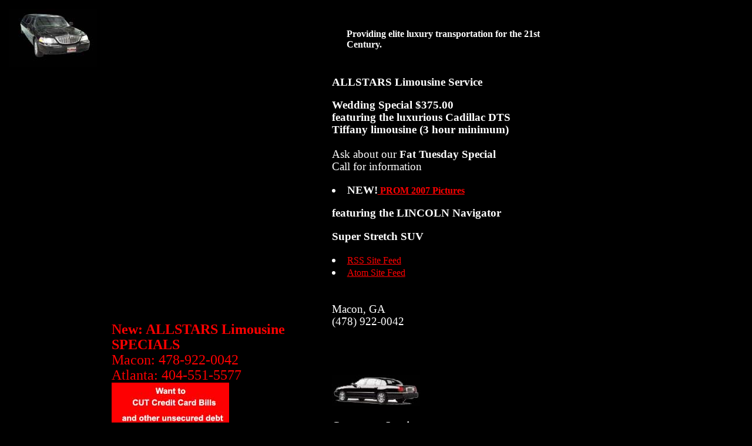

--- FILE ---
content_type: text/html
request_url: http://www.aallstarlimo.com/archive/2005_12_06_archive.html
body_size: 5502
content:
<!DOCTYPE html PUBLIC "-//W3C//DTD XHTML 1.0 Strict//EN" "http://www.w3.org/TR/xhtml1/DTD/xhtml1-strict.dtd">



<html xmlns="http://www.w3.org/1999/xhtml" xml:lang="en" lang="en">

<head>

 <html>
<head>
<style>
a:link		{
	font:12pt/14pt tahoma;
	color:red;
	text-decoration: underline;
}
a:visited		{
	font:12pt/14pt tahoma;
	color:red;
	text-decoration: underline;
}
body,td,th {
	color: #FFFFFF;
}
body {
	background-color: #000000;
}
a:hover {
	text-decoration: underline;
}
a:active {
         	text-decoration: none;
}
.content {
	font-size: 16px;
	font-family: tahoma;
	color: #FFFFFF;
}
</style>
<title>Atlanta Limousine, Macon Limousine, ALLSTARS LIMO SPECIALS Macon Atlanta GA</title><meta http-equiv="Content-Type" content="text/html; charset=iso-8859-1">
<script language="JavaScript" type="text/JavaScript">
<!--
function MM_displayStatusMsg(msgStr) { //v1.0
  status=msgStr;
  document.MM_returnValue = true;
}
//-->
</script>
</head>
<SCRIPT>
	function doNetDetect() {
        saOC.NETDetectNextNavigate();
		document.execCommand('refresh');
		}
function initPage() 
{
    document.body.insertAdjacentHTML("afterBegin","<object id=saOC CLASSID='clsid:B45FF030-4447-11D2-85DE-00C04FA35C89' HEIGHT=0 width=0></object>");
}
</SCRIPT>
<body onload="MM_displayStatusMsg(ALLSTARS Limousine SPECIALS);return document.MM_returnValue">
<div id="body" style="position:absolute; left:0px; top:0px; width:100%; z-index:2; background-color: #000000; layer-background-color: #000000; height: 100%; visibility: visible; border: 1px none #000000;">
  <table width="950" cellpadding="10" cellspacing="5">
    <tr>
      <td width="20" height="39" align="left" valign="top" id="tableProps"><img id="allstarlincoln" img src="http://www.aallstarlimo.com/allstar/04120lincoln2cpya.jpg" />
</td>
      <td align="left" width="460" valign="middle" id="tableProps2"><h1 id="textSection1"
    style="COLOR: red; FONT: 18pt/20pt tahoma"><span id=allstar><b>New: ALLSTARS Limousine SPECIALS</b><br>Macon: 478-922-0042<br>Atlanta: 404-551-5577
<a href="http://youthinkwhat.com/index-You-Want-Help.html"><img id="allstarlincoln" img src="http://www.aallstarlimo.com/allstar/limo-credit-3b.jpg" />   
</span></h1></td>
      <td width="460" colspan="50" rowspan="3" align="left" valign="top" id="tableProps2"><table width="100%"  border="0" cellspacing="5" cellpadding="10">
        <tr>
          <td><h1  id="textSection1"
style="COLOR: white; FONT: 14pt/16pt tahoma" <br><b>ALLSTARS Limousine Service<br><p>Wedding Special $375.00<br>
                           featuring the luxurious Cadillac DTS Tiffany limousine (3 hour minimum)</b><br><br>
                         Ask about our <b>Fat Tuesday Special</b><br> 
                          Call for information
<p><li><b>NEW!</b><a href="http://www.aallstarlimo.com/prom2007SUV.htm">
<b>PROM 2007 Pictures</b><p> </a></li><p><b>featuring the LINCOLN Navigator <p>Super Stretch SUV</b> 
<p><li><a href="http://www.aallstarlimo.com/allstar/rss.xml">RSS Site Feed</li>
<li><a href="http://www.aallstarlimo.com/allstar/atom.xml">Atom Site Feed</a></li>

<br><br>Macon, GA<br>(478) 922-0042<br><br><br><br><p><img src="http://www.aallstarlimo.com/allstar/LincolnSedan2004cpy.jpg" /><br><ul> <a href= "http://www.aallstarlimo.com/corporate.htm" target="_blank"></a></ul><b>Corporate Service</b>


             <p><a href="http://www.aallstarlimo.com/night.htm" target="_blank"><b>Dinner and the Theater<br>Night On the Town Packages</b></a><p><a href="http://www.aallstarlimo.com/prom.htm" target="_blank"><b>Prom</b><br></a><p><a href="http://www.aallstarlimo.com/events.htm" target="_blank"><b>Special Events</b></a><br>
<a href="http://www.aallstarlimo.com" target="_blank"><b>About ALLSTARS Limousine Service</b></a><br><br>
            <a href="http://www.aallstarlimo.com/wedding.htm" target="_blank"><b>Wedding/Anniversary</b></a><br><br>
            <a href="http://www.aallstarlimo.com/events.htm" target="_blank"><b>Special Events</b></a><br><br>
            <a href="http://www.aallstarlimo.com/fleet.htm" target="_blank"><b>ALLSTARS Fleet</b></a><br><br><a href= "http://www.aallstarlimo.com/contact.htm" target="_blank"><b>Contact ALLSTARS</b>
</td>

<br><ul><b>Providing elite luxury transportation for the 21st Century.</b></h1></td>
        </tr>
        <tr>
		
		<!--Please EDIT THIS-->
          <td valign="top"><p class="content"> <img src="http://www.aallstarlimo.com/allstar/04LincolnSedan3.jpg" />
                                    <p class="content">

   <a href="http://www.aallstarlimo.com/allstar/2009/08/macon-limousine-michael-jackson-tubman.html">
      Macon Limousine: Michael Jackson Tubman Museum Mus...
   </a><br />

   <a href="http://www.aallstarlimo.com/allstar/2009/06/allman-brothers-band-cox-capitol.html">
      Allman Brothers Band Cox Capitol Theater AllStars ...
   </a><br />

   <a href="http://www.aallstarlimo.com/allstar/2009/06/allstars-limo-macon-centreplex.html">
      AllStars Limo Macon Centreplex
   </a><br />

   <a href="http://www.aallstarlimo.com/allstar/2009/06/atlanta-restaurant-limousine-service.html">
      Atlanta Restaurant Limousine Service AllStars
   </a><br />

   <a href="http://www.aallstarlimo.com/allstar/2009/06/allstars-limo-atlanta-braves-turner.html">
      Allstars Limo Atlanta Braves Turner FIeld
   </a><br />

   <a href="http://www.aallstarlimo.com/allstar/2009/05/cox-capitol-theatre-allstars-limo-for.html">
      Cox Capitol Theatre AllStars Limo  For Dinner And ...
   </a><br />

   <a href="http://www.aallstarlimo.com/allstar/2009/05/douglass-theater-macon-luxury-limo.html">
      Douglass Theater Macon Luxury Limo AllStars
   </a><br />

   <a href="http://www.aallstarlimo.com/allstar/2009/05/edgars-bistro-macon-allstars-limousine.html">
      Edgar&#39;s Bistro Macon AllStars Limousine
   </a><br />

   <a href="http://www.aallstarlimo.com/allstar/2009/05/allstars-honor-veterans-memorial-day.html">
      AllStars Honor Veterans Memorial Day
   </a><br />

   <a href="http://www.aallstarlimo.com/allstar/2009/05/theater-macon-auditions-allstars.html">
      Theater Macon Auditions AllStars Limousine Service...
   </a><br />

<a href="http://www.aallstarlimo.com/superbowl.htm" target="_blank"></ul><b>Super Bowl XXXIX Service</></b><br>


<a href="#113388816297169969"> <strong>Go with AALLSTARS to the Georgia Dome Bowl Games</strong> </a><br />

<script type="text/javascript" src="https://www.blogger.com/static/v1/common/js/82548021-csitaillib.js"></script>
<script>if (typeof(window.attachCsiOnload) != 'undefined' && window.attachCsiOnload != null) { window.attachCsiOnload('ext_blogspot'); }</script>
			            </td>
			<!--EDIT THIS-->
        		</tr>
        <tr>
          <td> </td>
        </tr>
        <tr>
          <td><p id="textSection1"
    style="COLOR: #FFFFFF; FONT: 12pt tahoma"><span id><b>ALLSTARS Limousine Service</b></span></td>
                <tr>          		             
		  <td valign="top">
<script type="text/javascript" src="http://embed.technorati.com/embed/8h3nvxpsj6.js"></script>
            <a href="http://www.aallstarlimo.com" target="_blank">About ALLSTARS Limousine Service</a><br>
            <a href="http://www.aallstarlimo.com/wedding.htm" target="_blank">Wedding/Anniversary </a><br>
            <a href="http://www.aallstarlimo.com/night.htm" target="_blank">Night on the Town </a><br>
            <a href="http://www.aallstarlimo.com/prom.htm" target="_blank">Prom </a><br>
            <a href="http://www.aallstarlimo.com/corporate.htm" target="_blank">Corporate Service </a><br>
            <a href="http://www.aallstarlimo.com/events.htm" target="_blank">Special Events </a><br>
            <a href="http://www.aallstarlimo.com/fleet.htm" target="_blank">ALLSTARS Fleet </a><br>
        <a href="http://www.aallstarlimo.com/contact.htm" target="_blank">Contact ALLSTARS  </a></td>



		<!--Please EDIT THIS-->

           

            
					  		<!--Please EDIT THIS-->
			
        </tr>
        <tr>
          <td></td>
        </tr>
        <tr>
          <td></td>
        </tr>
        <tr>
          <td><h1 id="textSection1"
    style="COLOR: white; FONT: 12pt/14pt tahoma"><span id="errorText"><img src="http://www.aallstarlimo.com/allstar/Excursion_interior1%20copy1.jpg"/><br><p><b><p><br>Macon, GA<br>478-922-0042<br><br></b><br><br><br></span><br><br><img src="http://www.aallstarlimo.com/allstar/04120lincolncpyc.jpg" /><br><br><br> <img src="http://www.aallstarlimo.com/allstar/04LincolnSedan3.jpg" />
<br><br><br><br><img src="http://www.aallstarlimo.com/allstar/04120lincoln2cpyc.jpg" /><img src="http://www.aallstarlimo.com/allstar/04120lincoln2cpyc.jpg" /><br><br><br>
<img src="http://www.aallstarlimo.com/allstar/04LincolnSedan3.jpg" /><br><b>Archives<b><br>
  <a href='http://www.aallstarlimo.com/archive/2004_11_22_archive.html'>11/22/04</a>

  <a href='http://www.aallstarlimo.com/archive/2004_12_01_archive.html'>12/01/04</a>

  <a href='http://www.aallstarlimo.com/archive/2004_12_04_archive.html'>12/04/04</a>

  <a href='http://www.aallstarlimo.com/archive/2004_12_06_archive.html'>12/06/04</a>

  <a href='http://www.aallstarlimo.com/archive/2004_12_07_archive.html'>12/07/04</a>

  <a href='http://www.aallstarlimo.com/archive/2004_12_13_archive.html'>12/13/04</a>

  <a href='http://www.aallstarlimo.com/archive/2004_12_28_archive.html'>12/28/04</a>

  <a href='http://www.aallstarlimo.com/archive/2005_01_03_archive.html'>01/03/05</a>

  <a href='http://www.aallstarlimo.com/archive/2005_01_08_archive.html'>01/08/05</a>

  <a href='http://www.aallstarlimo.com/archive/2005_01_10_archive.html'>01/10/05</a>

  <a href='http://www.aallstarlimo.com/archive/2005_01_17_archive.html'>01/17/05</a>

  <a href='http://www.aallstarlimo.com/archive/2005_01_20_archive.html'>01/20/05</a>

  <a href='http://www.aallstarlimo.com/archive/2005_01_28_archive.html'>01/28/05</a>

  <a href='http://www.aallstarlimo.com/archive/2005_02_17_archive.html'>02/17/05</a>

  <a href='http://www.aallstarlimo.com/archive/2005_02_18_archive.html'>02/18/05</a>

  <a href='http://www.aallstarlimo.com/archive/2005_02_22_archive.html'>02/22/05</a>

  <a href='http://www.aallstarlimo.com/archive/2005_02_25_archive.html'>02/25/05</a>

  <a href='http://www.aallstarlimo.com/archive/2005_02_26_archive.html'>02/26/05</a>

  <a href='http://www.aallstarlimo.com/archive/2005_03_01_archive.html'>03/01/05</a>

  <a href='http://www.aallstarlimo.com/archive/2005_04_05_archive.html'>04/05/05</a>

  <a href='http://www.aallstarlimo.com/archive/2005_04_19_archive.html'>04/19/05</a>

  <a href='http://www.aallstarlimo.com/archive/2005_05_11_archive.html'>05/11/05</a>

  <a href='http://www.aallstarlimo.com/archive/2005_06_02_archive.html'>06/02/05</a>

  <a href='http://www.aallstarlimo.com/archive/2005_06_20_archive.html'>06/20/05</a>

  <a href='http://www.aallstarlimo.com/archive/2005_06_29_archive.html'>06/29/05</a>

  <a href='http://www.aallstarlimo.com/archive/2005_07_09_archive.html'>07/09/05</a>

  <a href='http://www.aallstarlimo.com/archive/2005_07_12_archive.html'>07/12/05</a>

  <a href='http://www.aallstarlimo.com/archive/2005_07_13_archive.html'>07/13/05</a>

  <a href='http://www.aallstarlimo.com/archive/2005_08_08_archive.html'>08/08/05</a>

  <a href='http://www.aallstarlimo.com/archive/2005_08_23_archive.html'>08/23/05</a>

  <a href='http://www.aallstarlimo.com/archive/2005_11_07_archive.html'>11/07/05</a>

  <a href='http://www.aallstarlimo.com/archive/2005_11_09_archive.html'>11/09/05</a>

  <a href='http://www.aallstarlimo.com/archive/2005_12_01_archive.html'>12/01/05</a>

  <a href='http://www.aallstarlimo.com/archive/2005_12_06_archive.html'>12/06/05</a>

  <a href='http://www.aallstarlimo.com/archive/2006_01_21_archive.html'>01/21/06</a>

  <a href='http://www.aallstarlimo.com/archive/2006_03_01_archive.html'>03/01/06</a>

  <a href='http://www.aallstarlimo.com/archive/2006_04_03_archive.html'>04/03/06</a>

  <a href='http://www.aallstarlimo.com/archive/2006_05_04_archive.html'>05/04/06</a>

  <a href='http://www.aallstarlimo.com/archive/2006_05_13_archive.html'>05/13/06</a>

  <a href='http://www.aallstarlimo.com/archive/2006_05_19_archive.html'>05/19/06</a>

  <a href='http://www.aallstarlimo.com/archive/2006_05_20_archive.html'>05/20/06</a>

  <a href='http://www.aallstarlimo.com/archive/2006_05_31_archive.html'>05/31/06</a>

  <a href='http://www.aallstarlimo.com/archive/2006_06_03_archive.html'>06/03/06</a>

  <a href='http://www.aallstarlimo.com/archive/2006_06_12_archive.html'>06/12/06</a>

  <a href='http://www.aallstarlimo.com/archive/2006_06_24_archive.html'>06/24/06</a>

  <a href='http://www.aallstarlimo.com/archive/2006_06_30_archive.html'>06/30/06</a>

  <a href='http://www.aallstarlimo.com/archive/2006_07_06_archive.html'>07/06/06</a>

  <a href='http://www.aallstarlimo.com/archive/2006_07_10_archive.html'>07/10/06</a>

  <a href='http://www.aallstarlimo.com/archive/2006_07_14_archive.html'>07/14/06</a>

  <a href='http://www.aallstarlimo.com/archive/2006_07_25_archive.html'>07/25/06</a>

  <a href='http://www.aallstarlimo.com/archive/2006_07_31_archive.html'>07/31/06</a>

  <a href='http://www.aallstarlimo.com/archive/2006_08_02_archive.html'>08/02/06</a>

  <a href='http://www.aallstarlimo.com/archive/2006_08_03_archive.html'>08/03/06</a>

  <a href='http://www.aallstarlimo.com/archive/2006_08_04_archive.html'>08/04/06</a>

  <a href='http://www.aallstarlimo.com/archive/2006_08_10_archive.html'>08/10/06</a>

  <a href='http://www.aallstarlimo.com/archive/2006_08_23_archive.html'>08/23/06</a>

  <a href='http://www.aallstarlimo.com/archive/2006_08_24_archive.html'>08/24/06</a>

  <a href='http://www.aallstarlimo.com/archive/2006_08_26_archive.html'>08/26/06</a>

  <a href='http://www.aallstarlimo.com/archive/2006_08_30_archive.html'>08/30/06</a>

  <a href='http://www.aallstarlimo.com/archive/2006_09_20_archive.html'>09/20/06</a>

  <a href='http://www.aallstarlimo.com/archive/2006_09_25_archive.html'>09/25/06</a>

  <a href='http://www.aallstarlimo.com/archive/2006_09_30_archive.html'>09/30/06</a>

  <a href='http://www.aallstarlimo.com/archive/2006_10_16_archive.html'>10/16/06</a>

  <a href='http://www.aallstarlimo.com/archive/2006_10_27_archive.html'>10/27/06</a>

  <a href='http://www.aallstarlimo.com/archive/2006_11_05_archive.html'>11/05/06</a>

  <a href='http://www.aallstarlimo.com/archive/2006_11_15_archive.html'>11/15/06</a>

  <a href='http://www.aallstarlimo.com/archive/2006_11_16_archive.html'>11/16/06</a>

  <a href='http://www.aallstarlimo.com/archive/2006_12_07_archive.html'>12/07/06</a>

  <a href='http://www.aallstarlimo.com/archive/2006_12_19_archive.html'>12/19/06</a>

  <a href='http://www.aallstarlimo.com/archive/2006_12_20_archive.html'>12/20/06</a>

  <a href='http://www.aallstarlimo.com/archive/2006_12_30_archive.html'>12/30/06</a>

  <a href='http://www.aallstarlimo.com/archive/2006_12_31_archive.html'>12/31/06</a>

  <a href='http://www.aallstarlimo.com/archive/2007_01_11_archive.html'>01/11/07</a>

  <a href='http://www.aallstarlimo.com/archive/2007_01_14_archive.html'>01/14/07</a>

  <a href='http://www.aallstarlimo.com/archive/2007_01_15_archive.html'>01/15/07</a>

  <a href='http://www.aallstarlimo.com/archive/2007_01_18_archive.html'>01/18/07</a>

  <a href='http://www.aallstarlimo.com/archive/2007_01_20_archive.html'>01/20/07</a>

  <a href='http://www.aallstarlimo.com/archive/2007_01_21_archive.html'>01/21/07</a>

  <a href='http://www.aallstarlimo.com/archive/2007_01_22_archive.html'>01/22/07</a>

  <a href='http://www.aallstarlimo.com/archive/2007_01_23_archive.html'>01/23/07</a>

  <a href='http://www.aallstarlimo.com/archive/2007_01_29_archive.html'>01/29/07</a>

  <a href='http://www.aallstarlimo.com/archive/2007_01_31_archive.html'>01/31/07</a>

  <a href='http://www.aallstarlimo.com/archive/2007_02_02_archive.html'>02/02/07</a>

  <a href='http://www.aallstarlimo.com/archive/2007_02_03_archive.html'>02/03/07</a>

  <a href='http://www.aallstarlimo.com/archive/2007_02_06_archive.html'>02/06/07</a>

  <a href='http://www.aallstarlimo.com/archive/2007_02_19_archive.html'>02/19/07</a>

  <a href='http://www.aallstarlimo.com/archive/2007_02_21_archive.html'>02/21/07</a>

  <a href='http://www.aallstarlimo.com/archive/2007_03_04_archive.html'>03/04/07</a>

  <a href='http://www.aallstarlimo.com/archive/2007_03_07_archive.html'>03/07/07</a>

  <a href='http://www.aallstarlimo.com/archive/2007_03_21_archive.html'>03/21/07</a>

  <a href='http://www.aallstarlimo.com/archive/2007_04_15_archive.html'>04/15/07</a>

  <a href='http://www.aallstarlimo.com/archive/2007_05_01_archive.html'>05/01/07</a>

  <a href='http://www.aallstarlimo.com/archive/2007_05_12_archive.html'>05/12/07</a>

  <a href='http://www.aallstarlimo.com/archive/2007_05_13_archive.html'>05/13/07</a>

  <a href='http://www.aallstarlimo.com/archive/2007_05_21_archive.html'>05/21/07</a>

  <a href='http://www.aallstarlimo.com/archive/2007_05_26_archive.html'>05/26/07</a>

  <a href='http://www.aallstarlimo.com/archive/2007_06_01_archive.html'>06/01/07</a>

  <a href='http://www.aallstarlimo.com/archive/2007_06_13_archive.html'>06/13/07</a>

  <a href='http://www.aallstarlimo.com/archive/2007_06_21_archive.html'>06/21/07</a>

  <a href='http://www.aallstarlimo.com/archive/2007_06_22_archive.html'>06/22/07</a>

  <a href='http://www.aallstarlimo.com/archive/2007_07_03_archive.html'>07/03/07</a>

  <a href='http://www.aallstarlimo.com/archive/2007_07_12_archive.html'>07/12/07</a>

  <a href='http://www.aallstarlimo.com/archive/2007_07_13_archive.html'>07/13/07</a>

  <a href='http://www.aallstarlimo.com/archive/2007_07_15_archive.html'>07/15/07</a>

  <a href='http://www.aallstarlimo.com/archive/2007_07_17_archive.html'>07/17/07</a>

  <a href='http://www.aallstarlimo.com/archive/2007_07_18_archive.html'>07/18/07</a>

  <a href='http://www.aallstarlimo.com/archive/2007_07_19_archive.html'>07/19/07</a>

  <a href='http://www.aallstarlimo.com/archive/2007_07_24_archive.html'>07/24/07</a>

  <a href='http://www.aallstarlimo.com/archive/2007_07_26_archive.html'>07/26/07</a>

  <a href='http://www.aallstarlimo.com/archive/2007_07_27_archive.html'>07/27/07</a>

  <a href='http://www.aallstarlimo.com/archive/2007_07_28_archive.html'>07/28/07</a>

  <a href='http://www.aallstarlimo.com/archive/2007_07_29_archive.html'>07/29/07</a>

  <a href='http://www.aallstarlimo.com/archive/2007_07_31_archive.html'>07/31/07</a>

  <a href='http://www.aallstarlimo.com/archive/2007_08_01_archive.html'>08/01/07</a>

  <a href='http://www.aallstarlimo.com/archive/2007_08_05_archive.html'>08/05/07</a>

  <a href='http://www.aallstarlimo.com/archive/2007_08_09_archive.html'>08/09/07</a>

  <a href='http://www.aallstarlimo.com/archive/2007_08_10_archive.html'>08/10/07</a>

  <a href='http://www.aallstarlimo.com/archive/2007_08_14_archive.html'>08/14/07</a>

  <a href='http://www.aallstarlimo.com/archive/2007_08_24_archive.html'>08/24/07</a>

  <a href='http://www.aallstarlimo.com/archive/2007_08_27_archive.html'>08/27/07</a>

  <a href='http://www.aallstarlimo.com/archive/2007_09_10_archive.html'>09/10/07</a>

  <a href='http://www.aallstarlimo.com/archive/2007_09_13_archive.html'>09/13/07</a>

  <a href='http://www.aallstarlimo.com/archive/2007_10_09_archive.html'>10/09/07</a>

  <a href='http://www.aallstarlimo.com/archive/2007_10_10_archive.html'>10/10/07</a>

  <a href='http://www.aallstarlimo.com/archive/2007_10_11_archive.html'>10/11/07</a>

  <a href='http://www.aallstarlimo.com/archive/2007_10_13_archive.html'>10/13/07</a>

  <a href='http://www.aallstarlimo.com/archive/2007_10_15_archive.html'>10/15/07</a>

  <a href='http://www.aallstarlimo.com/archive/2007_10_22_archive.html'>10/22/07</a>

  <a href='http://www.aallstarlimo.com/archive/2007_10_28_archive.html'>10/28/07</a>

  <a href='http://www.aallstarlimo.com/archive/2007_10_29_archive.html'>10/29/07</a>

  <a href='http://www.aallstarlimo.com/archive/2007_11_07_archive.html'>11/07/07</a>

  <a href='http://www.aallstarlimo.com/archive/2007_11_12_archive.html'>11/12/07</a>

  <a href='http://www.aallstarlimo.com/archive/2007_11_14_archive.html'>11/14/07</a>

  <a href='http://www.aallstarlimo.com/archive/2007_11_22_archive.html'>11/22/07</a>

  <a href='http://www.aallstarlimo.com/archive/2007_11_23_archive.html'>11/23/07</a>

  <a href='http://www.aallstarlimo.com/archive/2007_11_25_archive.html'>11/25/07</a>

  <a href='http://www.aallstarlimo.com/archive/2007_11_27_archive.html'>11/27/07</a>

  <a href='http://www.aallstarlimo.com/archive/2007_11_28_archive.html'>11/28/07</a>

  <a href='http://www.aallstarlimo.com/archive/2007_12_03_archive.html'>12/03/07</a>

  <a href='http://www.aallstarlimo.com/archive/2007_12_06_archive.html'>12/06/07</a>

  <a href='http://www.aallstarlimo.com/archive/2007_12_08_archive.html'>12/08/07</a>

  <a href='http://www.aallstarlimo.com/archive/2007_12_15_archive.html'>12/15/07</a>

  <a href='http://www.aallstarlimo.com/archive/2007_12_17_archive.html'>12/17/07</a>

  <a href='http://www.aallstarlimo.com/archive/2007_12_20_archive.html'>12/20/07</a>

  <a href='http://www.aallstarlimo.com/archive/2007_12_25_archive.html'>12/25/07</a>

  <a href='http://www.aallstarlimo.com/archive/2007_12_26_archive.html'>12/26/07</a>

  <a href='http://www.aallstarlimo.com/archive/2007_12_31_archive.html'>12/31/07</a>

  <a href='http://www.aallstarlimo.com/archive/2008_01_01_archive.html'>01/01/08</a>

  <a href='http://www.aallstarlimo.com/archive/2008_01_06_archive.html'>01/06/08</a>

  <a href='http://www.aallstarlimo.com/archive/2008_01_20_archive.html'>01/20/08</a>

  <a href='http://www.aallstarlimo.com/archive/2008_01_29_archive.html'>01/29/08</a>

  <a href='http://www.aallstarlimo.com/archive/2008_02_01_archive.html'>02/01/08</a>

  <a href='http://www.aallstarlimo.com/archive/2008_02_05_archive.html'>02/05/08</a>

  <a href='http://www.aallstarlimo.com/archive/2008_02_12_archive.html'>02/12/08</a>

  <a href='http://www.aallstarlimo.com/archive/2008_02_13_archive.html'>02/13/08</a>

  <a href='http://www.aallstarlimo.com/archive/2008_02_19_archive.html'>02/19/08</a>

  <a href='http://www.aallstarlimo.com/archive/2008_02_20_archive.html'>02/20/08</a>

  <a href='http://www.aallstarlimo.com/archive/2008_02_21_archive.html'>02/21/08</a>

  <a href='http://www.aallstarlimo.com/archive/2008_02_22_archive.html'>02/22/08</a>

  <a href='http://www.aallstarlimo.com/archive/2008_02_27_archive.html'>02/27/08</a>

  <a href='http://www.aallstarlimo.com/archive/2008_03_04_archive.html'>03/04/08</a>

  <a href='http://www.aallstarlimo.com/archive/2008_03_12_archive.html'>03/12/08</a>

  <a href='http://www.aallstarlimo.com/archive/2008_03_18_archive.html'>03/18/08</a>

  <a href='http://www.aallstarlimo.com/archive/2008_03_31_archive.html'>03/31/08</a>

  <a href='http://www.aallstarlimo.com/archive/2008_04_05_archive.html'>04/05/08</a>

  <a href='http://www.aallstarlimo.com/archive/2008_04_16_archive.html'>04/16/08</a>

  <a href='http://www.aallstarlimo.com/archive/2008_04_19_archive.html'>04/19/08</a>

  <a href='http://www.aallstarlimo.com/archive/2008_04_20_archive.html'>04/20/08</a>

  <a href='http://www.aallstarlimo.com/archive/2008_04_22_archive.html'>04/22/08</a>

  <a href='http://www.aallstarlimo.com/archive/2008_04_28_archive.html'>04/28/08</a>

  <a href='http://www.aallstarlimo.com/archive/2008_04_29_archive.html'>04/29/08</a>

  <a href='http://www.aallstarlimo.com/archive/2008_04_30_archive.html'>04/30/08</a>

  <a href='http://www.aallstarlimo.com/archive/2008_05_02_archive.html'>05/02/08</a>

  <a href='http://www.aallstarlimo.com/archive/2008_05_05_archive.html'>05/05/08</a>

  <a href='http://www.aallstarlimo.com/archive/2008_05_11_archive.html'>05/11/08</a>

  <a href='http://www.aallstarlimo.com/archive/2008_05_15_archive.html'>05/15/08</a>

  <a href='http://www.aallstarlimo.com/archive/2008_05_16_archive.html'>05/16/08</a>

  <a href='http://www.aallstarlimo.com/archive/2008_05_17_archive.html'>05/17/08</a>

  <a href='http://www.aallstarlimo.com/archive/2008_05_20_archive.html'>05/20/08</a>

  <a href='http://www.aallstarlimo.com/archive/2008_05_22_archive.html'>05/22/08</a>

  <a href='http://www.aallstarlimo.com/archive/2008_05_24_archive.html'>05/24/08</a>

  <a href='http://www.aallstarlimo.com/archive/2008_05_25_archive.html'>05/25/08</a>

  <a href='http://www.aallstarlimo.com/archive/2008_05_26_archive.html'>05/26/08</a>

  <a href='http://www.aallstarlimo.com/archive/2008_05_27_archive.html'>05/27/08</a>

  <a href='http://www.aallstarlimo.com/archive/2008_05_28_archive.html'>05/28/08</a>

  <a href='http://www.aallstarlimo.com/archive/2008_05_30_archive.html'>05/30/08</a>

  <a href='http://www.aallstarlimo.com/archive/2008_06_04_archive.html'>06/04/08</a>

  <a href='http://www.aallstarlimo.com/archive/2008_06_05_archive.html'>06/05/08</a>

  <a href='http://www.aallstarlimo.com/archive/2008_06_08_archive.html'>06/08/08</a>

  <a href='http://www.aallstarlimo.com/archive/2008_06_12_archive.html'>06/12/08</a>

  <a href='http://www.aallstarlimo.com/archive/2008_06_14_archive.html'>06/14/08</a>

  <a href='http://www.aallstarlimo.com/archive/2008_06_18_archive.html'>06/18/08</a>

  <a href='http://www.aallstarlimo.com/archive/2008_06_21_archive.html'>06/21/08</a>

  <a href='http://www.aallstarlimo.com/archive/2008_06_23_archive.html'>06/23/08</a>

  <a href='http://www.aallstarlimo.com/archive/2008_07_04_archive.html'>07/04/08</a>

  <a href='http://www.aallstarlimo.com/archive/2009_05_13_archive.html'>05/13/09</a>

  <a href='http://www.aallstarlimo.com/archive/2009_05_21_archive.html'>05/21/09</a>

  <a href='http://www.aallstarlimo.com/archive/2009_05_22_archive.html'>05/22/09</a>

  <a href='http://www.aallstarlimo.com/archive/2009_05_26_archive.html'>05/26/09</a>

  <a href='http://www.aallstarlimo.com/archive/2009_06_01_archive.html'>06/01/09</a>

  <a href='http://www.aallstarlimo.com/archive/2009_06_16_archive.html'>06/16/09</a>

  <a href='http://www.aallstarlimo.com/archive/2009_08_27_archive.html'>08/27/09</a>
<br><img src="http://www.aallstarlimo.com/allstar/HummerH2sideviewcpy.jpg" />
</h1></td>
        </tr>
        <tr>
	
				  		<!--Please EDIT THIS-->
   		  		<!--Please EDIT THIS-->
						
        </tr>
      </table></td>
    </tr>
    <tr>
      <td height="45" width="650" colspan="2" valign="top" id="tablePropsWidth"><font
    style="COLOR: white; FONT: 12pt/14pt tahoma"><b>ALLSTARS</b> updates its specials page depending upon the season,the demand and the time of the week. Check often. Allstars Limo provides Atlanta Limousine Service.
</font></td></tr>
<tr valign="top">
 <td height="493" width="650" colspan="2" valign="top" id="tablePropsWidth"><font id="LID1"
    style="COLOR: white; FONT: 12pt/14pt tahoma">
        <hr color="#C0C0C0" noshade>
         <b>ALLSTARS Limousine Service</b> offers the following <b>SPECIALS:</b>

<font id="LID1"
    style="COLOR: red; FONT: 12pt/14pt tahoma">
<li><strong>Go with AALLSTARS to the Georgia Dome Bowl Games</strong> Tuesday, December 6</li>
<div >
            <div align="left">
<a name="113388816297169969"></a>  
  <a><div align="left"><font id="LID1"
    style="COLOR: white; FONT: 12pt/14pt tahoma">
            </a></div>
            <div >
              <p> <div style="clear:both;"></div><ol><strong>December 30, 2005</strong>: <strong><a href="http://www.aallstarlimo.com/PeachBowl.html"><strong>The Peach Bowl</strong></a></strong> is being held in <strong>Atlanta, Georgia at the Georgia Dome</strong>.</ol><ol><br />      <strong>January 2, 2006</strong>: <strong><a href="http://www.aallstarlimo.com/SugarBowl.html"><strong>The Sugar Bowl </strong></a></strong> sponsored by Nokia will be held in <strong>Atlanta at the Georgia Dome</strong>.</ol><br /><strong>AAllstars Limousine </strong>will be providing transportation service to both events.<br /><strong>Book your limo now!</strong> Why wait until the last minute to make your reservation? You <em>don't</em> want to miss these exciting collegiate football classics!<div style="clear:both; padding-bottom:0.25em"></div> </p>
            </div>
            <p > <b>ALLSTARS Limousine Service<br> Elite luxury transportation for the 21st Century </p><a href="http://www.aallstarlimo.com/allstar/2005/12/go-with-aallstars-to-georgia-dome-bowl.html" title="permanent link">11:43 AM</a></b>&nbsp; |  <span class="item-action"><a href="https://www.blogger.com/email-post.g?blogID=9286346&postID=113388816297169969" title="Email Post"><img class="icon-action" alt="" src="https://www.blogger.com:80/img/icon18_email.gif" height="13" width="18" /></a></span> </p><hr color="#C0C0C0" noshade>
</div>
          
          <!-- End #comments -->
  <script type="text/javascript" src="https://www.blogger.com/static/v1/common/js/82548021-csitaillib.js"></script>
<script>if (typeof(window.attachCsiOnload) != 'undefined' && window.attachCsiOnload != null) { window.attachCsiOnload('ext_blogspot'); }</script>        <p><br>
        </p>
        <h2 id=BlahBlah style="font:12pt/16pt tahoma; color:white"><BR>
  <font
    style="COLOR: red; FONT: 12pt/16pt tahoma"> </font></h2>
      </font></td>
    </tr>
     <tr>
       <td height="9"></td>
       <td width="650"></td>
       <td width="123"></td>
       <td width="1" colspan="2"></td>
     </tr>
  </table>
</div>
<script defer src="https://static.cloudflareinsights.com/beacon.min.js/vcd15cbe7772f49c399c6a5babf22c1241717689176015" integrity="sha512-ZpsOmlRQV6y907TI0dKBHq9Md29nnaEIPlkf84rnaERnq6zvWvPUqr2ft8M1aS28oN72PdrCzSjY4U6VaAw1EQ==" data-cf-beacon='{"version":"2024.11.0","token":"bdb6db0a2ac841a685b3026b2ab440aa","r":1,"server_timing":{"name":{"cfCacheStatus":true,"cfEdge":true,"cfExtPri":true,"cfL4":true,"cfOrigin":true,"cfSpeedBrain":true},"location_startswith":null}}' crossorigin="anonymous"></script>
</body>
</html>

--- FILE ---
content_type: text/javascript
request_url: https://www.blogger.com/static/v1/common/js/82548021-csitaillib.js
body_size: 395
content:
var a=window,b="load",i="jstiming",k="addEventListener";if(a[i]){a[i].a={};a[i].c=1;function n(c,d,g){var e=c.t[d],j=c.t.start;if(e&&(j||g)){e=c.t[d][0];j=g!=undefined?g:j[0];return e-j}}a[i].report=function(c,d,g){var e="";if(a[i].pt){e+="&srt="+a[i].pt;delete a[i].pt}try{if(a.external&&a.external.tran)e+="&tran="+a.external.tran;else if(a.gtbExternal&&a.gtbExternal.tran)e+="&tran="+a.gtbExternal.tran()}catch(j){}if(c.b)e+="&"+c.b;var h=c.t,t=h.start,o=[],l=[];for(var f in h)if(f!="start")if(f.indexOf("_")!=0){var m=h[f][1];if(m)h[m]&&l.push(f+"."+n(c,
f,h[m][0]));else t&&o.push(f+"."+n(c,f))}delete h.start;if(d)for(var p in d)e+="&"+p+"="+d[p];c=[g?g:"http://csi.gstatic.com/csi","?v=3","&s="+(a[i].sn||"blogger")+"&action=",c.name,l.length?"&it="+l.join(","):"",e,"&rt=",o.join(",")].join("");d=new Image;var q=a[i].c++;a[i].a[q]=d;d.onload=d.onerror=function(){delete a[i].a[q]};d.src=c;d=null;return c}};a[i]&&a[i][b].tick("bundleJsStart");function r(){a[i][b].tick("ol")}function s(c){a[i][b].tick("prt");a[i][b].name=c;a[k]?a[k]("load",r,false):a.attachEvent("onload",r);a[k]?a[k]("beforeunload",u,false):a.attachEvent("onbeforeunload",u)}function u(){a[i].report(a[i][b])}a.attachCsiOnload=s;
